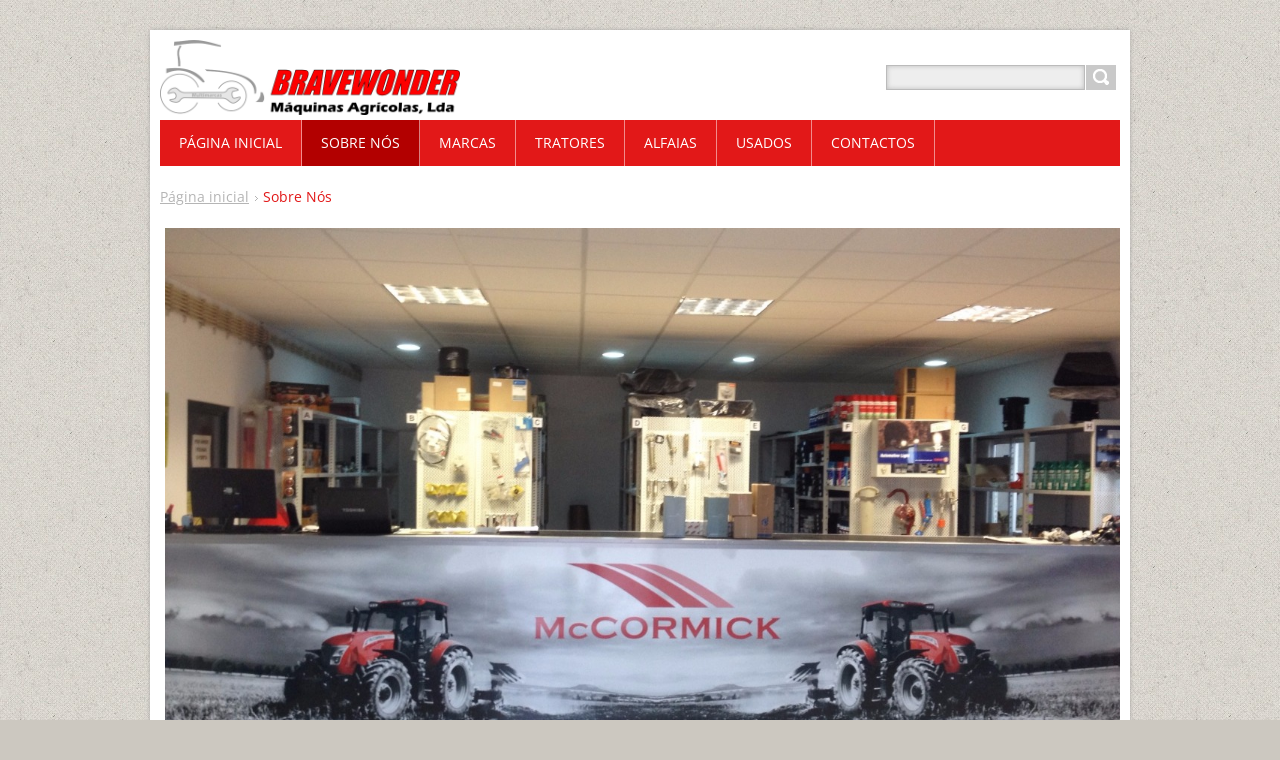

--- FILE ---
content_type: text/html; charset=UTF-8
request_url: https://www.bravewonder.pt/sobre-nos/
body_size: 6716
content:
<!DOCTYPE html>
<!--[if IE 8]>    <html class="ie lt-ie10 lt-ie9 no-js" lang="pt"> <![endif]-->
<!--[if IE 9]>    <html class="ie lt-ie10 no-js" lang="pt"> <![endif]-->
<!--[if gt IE 9]><!-->
<html class="no-js" lang="pt">
<!--<![endif]-->
	<head>
		<base href="https://www.bravewonder.pt/">
  <meta charset="utf-8">
  <meta name="description" content="">
  <meta name="keywords" content="">
  <meta name="generator" content="Webnode">
  <meta name="apple-mobile-web-app-capable" content="yes">
  <meta name="apple-mobile-web-app-status-bar-style" content="black">
  <meta name="format-detection" content="telephone=no">
    <link rel="icon" type="image/svg+xml" href="/favicon.svg" sizes="any">  <link rel="icon" type="image/svg+xml" href="/favicon16.svg" sizes="16x16">  <link rel="icon" href="/favicon.ico"><link rel="canonical" href="https://www.bravewonder.pt/sobre-nos/">
<script type="text/javascript">(function(i,s,o,g,r,a,m){i['GoogleAnalyticsObject']=r;i[r]=i[r]||function(){
			(i[r].q=i[r].q||[]).push(arguments)},i[r].l=1*new Date();a=s.createElement(o),
			m=s.getElementsByTagName(o)[0];a.async=1;a.src=g;m.parentNode.insertBefore(a,m)
			})(window,document,'script','//www.google-analytics.com/analytics.js','ga');ga('create', 'UA-797705-6', 'auto',{"name":"wnd_header"});ga('wnd_header.set', 'dimension1', 'W1');ga('wnd_header.set', 'anonymizeIp', true);ga('wnd_header.send', 'pageview');var pageTrackerAllTrackEvent=function(category,action,opt_label,opt_value){ga('send', 'event', category, action, opt_label, opt_value)};</script>
  <link rel="alternate" type="application/rss+xml" href="https://bravewonder.pt/rss/all.xml" title="">
<!--[if lte IE 9]><style type="text/css">.cke_skin_webnode iframe {vertical-align: baseline !important;}</style><![endif]-->
		<title>Sobre Nós :: Bravewonder Maquinas Agricolas, lda</title>
		<meta name="robots" content="index, follow">
		<meta name="googlebot" content="index, follow">
		<meta name="viewport" content="width=device-width, initial-scale=1">
		<link href="https://d11bh4d8fhuq47.cloudfront.net/_system/skins/v11/50001447/css/style.css" rel="stylesheet" type="text/css" media="screen,projection,handheld,tv">
		<link href="https://d11bh4d8fhuq47.cloudfront.net/_system/skins/v11/50001447/css/ie8-style.css" rel="stylesheet" type="text/css" media="screen,projection,handheld,tv">
		<link href="https://d11bh4d8fhuq47.cloudfront.net/_system/skins/v11/50001447/css/print.css" rel="stylesheet" type="text/css" media="print">
		<script type="text/javascript">
			/* <![CDATA[ */
			var wnTplSettings = {};
			wnTplSettings.photogallerySlideshowStop  = 'Pausa';
			wnTplSettings.photogallerySlideshowStart = 'Apresentação em slides';
			/* ]]> */
		</script>
		<script type="text/javascript" src="https://d11bh4d8fhuq47.cloudfront.net/_system/skins/v11/50001447/js/functions.js"></script>
	
				<script type="text/javascript">
				/* <![CDATA[ */
					
					if (typeof(RS_CFG) == 'undefined') RS_CFG = new Array();
					RS_CFG['staticServers'] = new Array('https://d11bh4d8fhuq47.cloudfront.net/');
					RS_CFG['skinServers'] = new Array('https://d11bh4d8fhuq47.cloudfront.net/');
					RS_CFG['filesPath'] = 'https://www.bravewonder.pt/_files/';
					RS_CFG['filesAWSS3Path'] = 'https://f7504eec8f.cbaul-cdnwnd.com/a30b1c694532f0df5a6cf67f4279ec6d/';
					RS_CFG['lbClose'] = 'Fechar';
					RS_CFG['skin'] = 'default';
					if (!RS_CFG['labels']) RS_CFG['labels'] = new Array();
					RS_CFG['systemName'] = 'Webnode';
						
					RS_CFG['responsiveLayout'] = 1;
					RS_CFG['mobileDevice'] = 0;
					RS_CFG['labels']['copyPasteSource'] = 'Ler mais:';
					
				/* ]]> */
				</script><style type="text/css">/* <![CDATA[ */#h0e93e57bom {position: absolute;font-size: 13px !important;font-family: "Arial", helvetica, sans-serif !important;white-space: nowrap;z-index: 2147483647;-webkit-user-select: none;-khtml-user-select: none;-moz-user-select: none;-o-user-select: none;user-select: none;}#f098df7arg2d7 {position: relative;top: -14px;}* html #f098df7arg2d7 { top: -11px; }#f098df7arg2d7 a { text-decoration: none !important; }#f098df7arg2d7 a:hover { text-decoration: underline !important; }#h744f6e940lm {z-index: 2147483647;display: inline-block !important;font-size: 16px;padding: 7px 59px 9px 59px;background: transparent url(https://d11bh4d8fhuq47.cloudfront.net/img/footer/footerButtonWebnodeHover.png?ph=f7504eec8f) top left no-repeat;height: 18px;cursor: pointer;}* html #h744f6e940lm { height: 36px; }#h744f6e940lm:hover { background: url(https://d11bh4d8fhuq47.cloudfront.net/img/footer/footerButtonWebnode.png?ph=f7504eec8f) top left no-repeat; }#g63b5e0aub { display: none; }#e24f414501g {z-index: 3000;text-align: left !important;position: absolute;height: 88px;font-size: 13px !important;color: #ffffff !important;font-family: "Arial", helvetica, sans-serif !important;overflow: hidden;cursor: pointer;}#e24f414501g a {color: #ffffff !important;}#dlbcn1l6ec8a5 {color: #36322D !important;text-decoration: none !important;font-weight: bold !important;float: right;height: 31px;position: absolute;top: 19px;right: 15px;cursor: pointer;}#mhmgq21btd11 { float: right; padding-right: 27px; display: block; line-height: 31px; height: 31px; background: url(https://d11bh4d8fhuq47.cloudfront.net/img/footer/footerButton.png?ph=f7504eec8f) top right no-repeat; white-space: nowrap; }#ad9ia5gdd459 { position: relative; left: 1px; float: left; display: block; width: 15px; height: 31px; background: url(https://d11bh4d8fhuq47.cloudfront.net/img/footer/footerButton.png?ph=f7504eec8f) top left no-repeat; }#dlbcn1l6ec8a5:hover { color: #36322D !important; text-decoration: none !important; }#dlbcn1l6ec8a5:hover #mhmgq21btd11 { background: url(https://d11bh4d8fhuq47.cloudfront.net/img/footer/footerButtonHover.png?ph=f7504eec8f) top right no-repeat; }#dlbcn1l6ec8a5:hover #ad9ia5gdd459 { background: url(https://d11bh4d8fhuq47.cloudfront.net/img/footer/footerButtonHover.png?ph=f7504eec8f) top left no-repeat; }#g8229ij18nio {padding-right: 11px;padding-right: 11px;float: right;height: 60px;padding-top: 18px;background: url(https://d11bh4d8fhuq47.cloudfront.net/img/footer/footerBubble.png?ph=f7504eec8f) top right no-repeat;}#c8jg37i28fe6 {float: left;width: 18px;height: 78px;background: url(https://d11bh4d8fhuq47.cloudfront.net/img/footer/footerBubble.png?ph=f7504eec8f) top left no-repeat;}* html #h744f6e940lm { filter: progid:DXImageTransform.Microsoft.AlphaImageLoader(src='https://d11bh4d8fhuq47.cloudfront.net/img/footer/footerButtonWebnode.png?ph=f7504eec8f'); background: transparent; }* html #h744f6e940lm:hover { filter: progid:DXImageTransform.Microsoft.AlphaImageLoader(src='https://d11bh4d8fhuq47.cloudfront.net/img/footer/footerButtonWebnodeHover.png?ph=f7504eec8f'); background: transparent; }* html #g8229ij18nio { height: 78px; background-image: url(https://d11bh4d8fhuq47.cloudfront.net/img/footer/footerBubbleIE6.png?ph=f7504eec8f);  }* html #c8jg37i28fe6 { background-image: url(https://d11bh4d8fhuq47.cloudfront.net/img/footer/footerBubbleIE6.png?ph=f7504eec8f);  }* html #mhmgq21btd11 { background-image: url(https://d11bh4d8fhuq47.cloudfront.net/img/footer/footerButtonIE6.png?ph=f7504eec8f); }* html #ad9ia5gdd459 { background-image: url(https://d11bh4d8fhuq47.cloudfront.net/img/footer/footerButtonIE6.png?ph=f7504eec8f); }* html #dlbcn1l6ec8a5:hover #rbcGrSigTryButtonRight { background-image: url(https://d11bh4d8fhuq47.cloudfront.net/img/footer/footerButtonHoverIE6.png?ph=f7504eec8f);  }* html #dlbcn1l6ec8a5:hover #rbcGrSigTryButtonLeft { background-image: url(https://d11bh4d8fhuq47.cloudfront.net/img/footer/footerButtonHoverIE6.png?ph=f7504eec8f);  }/* ]]> */</style><script type="text/javascript" src="https://d11bh4d8fhuq47.cloudfront.net/_system/client/js/compressed/frontend.package.1-3-108.js?ph=f7504eec8f"></script><style type="text/css"></style></head>
    <body>        <div id="mother">

            <!-- HEADER -->
            <div id="header" class="clearfix">
                <div class="box-logo">
                    <div id="logo"><a href="home/" class="image" title="Ir para a página inicial"><span id="rbcSystemIdentifierLogo"><img src="https://f7504eec8f.cbaul-cdnwnd.com/a30b1c694532f0df5a6cf67f4279ec6d/200000006-97b8799ac4/logotipo horizontal pequeno.jpg"  width="1280" height="320"  alt="Bravewonder Maquinas Agricolas, lda"></span></a></div>                </div>

                <p id="menu-mobile">
                    <a href="javascript:void(0);" data="#menuzone" id="showMenu">Menu<span class="ico-menu"></span></a>
                    <a href="javascript:void(0);" class="ico-search" id="showSearch">Pesquisar no site</a>
                </p>
            </div>
            <!-- /HEADER -->

            <!-- MAIN -->
            <div id="main" class="cols-revert">

                <!-- NAVIGATOR -->
                <div id="pageNavigator" class="rbcContentBlock"><p class="breadcrumb"><a class="navFirstPage" href="/home/">Página inicial</a>  <span class="arrow"> &gt; </span><span id="navCurrentPage">Sobre Nós</span></p></div>                <!-- /NAVIGATOR -->

                <div class="row">

                    <!-- CONTENT -->
                    <div class="wide-content">

                        

      		<div class="wysiwyg">

		<h1 style="text-align: center;"><img alt="" height="770" src="https://f7504eec8f.cbaul-cdnwnd.com/a30b1c694532f0df5a6cf67f4279ec6d/200000307-b80d1b9075/IMG_4920.jpg" width="1280"></h1>
<p style="text-align: justify;"><span style="font-size:14px;"><span style="font-family:tahoma,geneva,sans-serif;">&nbsp; &nbsp;A Bravewonder Máquinas Agrícolas, Lda foi fundada em 2012 para responder às necessidades das empresa locais, de obter produtos e serviços de qualidade a um preço acessível. Hoje em dia, qualidade a preços competitivos continua a ser a nossa forma de fazer negócio.&nbsp;</span></span></p>
<p style="text-align: justify;"><span style="font-size:14px;"><span style="font-family:tahoma,geneva,sans-serif;">&nbsp; &nbsp; O atendimento personalizado e a qualidade dos nossos produtos e serviços são o nosso estandarte e a razão pela qual o nossos clientes confiam em nós.</span></span></p>
<p style="text-align: justify;"><span style="font-size:14px;"><span style="font-family:tahoma,geneva,sans-serif;">&nbsp; &nbsp; Orgulhamo-nos do profissionalismo e eficiência dos nossos funcionários.</span></span></p>
<p style="text-align: justify;"><span style="font-size:14px;"><span style="font-family:tahoma,geneva,sans-serif;">&nbsp; &nbsp; A nossa missão é proporcionar serviços de alta qualidade respondendo assim, às necessidades dos nossos clientes.</span></span></p>
<p style="text-align: justify;"><span style="font-size:14px;"><span style="font-family:tahoma,geneva,sans-serif;">&nbsp; &nbsp; Caso pretenda falar com um dos nossos profissionais, por favor contacte-nos.</span></span></p>
<p style="text-align: justify;"><span style="font-size:14px;"><span style="font-family:tahoma,geneva,sans-serif;">&nbsp; &nbsp; Estamos ao dispor da sua empresa!</span></span></p>


	        </div>

		
                    </div>
                    <!-- /CONTENT -->

                </div><!-- /ROW -->

            </div>
            <!-- MAIN -->

            <!-- MENU -->
            


      <div id="menuzone" class="menu-main box-menumobile">


		<ul class="menu">
	<li class="first">

      <a href="/home/">

      <span>Página inicial</span>

  </a>

  </li>
	<li class="open selected activeSelected">

      <a href="/sobre-nos/">

      <span>Sobre Nós</span>

  </a>

  </li>
	<li>

      <a href="/marcas/">

      <span>Marcas</span>

  </a>

  </li>
	<li>

      <a href="/novos/">

      <span>Tratores</span>

  </a>

  
	<ul class="level1">
		<li class="first">

      <a href="/marcas/mccormick/">

      <span>McCormick</span>

  </a>

  </li>
		<li>

      <a href="/marcas/ls-tractor/">

      <span>LS Tractor</span>

  </a>

  </li>
		<li>

      <a href="/marcas/ferrari/">

      <span>Ferrari</span>

  </a>

  </li>
		<li class="last">

      <a href="/novos/kioti/">

      <span>Kioti</span>

  </a>

  </li>
	</ul>
	</li>
	<li>

      <a href="/alfaias/">

      <span>Alfaias</span>

  </a>

  
	<ul class="level1">
		<li class="first">

      <a href="/bravewonder/">

      <span>BRAVEWONDER (Avião)</span>

  </a>

  </li>
		<li>

      <a href="/alfaias/j-a-r/">

      <span>J.A.R</span>

  </a>

  </li>
		<li>

      <a href="/alfaias/joper/">

      <span>JOPER</span>

  </a>

  </li>
		<li>

      <a href="/geo/">

      <span>GEO</span>

  </a>

  </li>
		<li>

      <a href="/galucho/">

      <span>GALUCHO</span>

  </a>

  </li>
		<li>

      <a href="/alfaias/ribatejo/">

      <span>RIBATEJO</span>

  </a>

  </li>
		<li class="last">

      <a href="/alfaias/tomix/">

      <span>TOMIX</span>

  </a>

  </li>
	</ul>
	</li>
	<li>

      <a href="/usados2/">

      <span>Usados</span>

  </a>

  </li>
	<li class="last">

      <a href="/contactos/">

      <span>Contactos</span>

  </a>

  </li>
</ul>

      </div>

					
            <!-- /MENU -->

            <!-- SEARCH -->
            

		  <div id="searchBox" class="form-search">

		<form action="/search/" method="get" id="fulltextSearch">

		<div class="clearfix">
			<input type="text" name="text" id="fulltextSearchText">
			<input id="fulltextSearchButton" type="submit" value="Pesquisar">
		</div>

		</form>

	  </div>

		            <!-- /SEARCH -->

            <!-- FOOTER -->
            <div id="footerCover">
                <div id="footerMain">
                    <div class="row">
                        <div class="col grid-q col-q-1">
                            <div id="menu-lang">
                                <div id="languageSelect"></div>			
                            </div>
                            <!-- CONTACT -->
                            			
                            <!-- /CONTACT -->
                                                    </div>

                        <div class="col grid-q col-q-2">

                                                                                </div>

                        <div class="col grid-q col-q-3">
                                                                                </div>

                        <div class="col grid-q col-q-4">
                                                                                </div>
                    </div>
                </div>
                <div id="footerContent">
                    <p class="l">
                        <span id="rbcFooterText" class="rbcNoStyleSpan">© 2015 Todos os direitos reservados.</span>                    </p>
                    <p class="r">
                        <span class="rbcSignatureText"><a href="https://www.webnode.pt?utm_source=text&amp;utm_medium=footer&amp;utm_campaign=free1" rel="nofollow">Crie o seu site grátis</a><a id="h744f6e940lm" href="https://www.webnode.pt?utm_source=button&amp;utm_medium=footer&amp;utm_campaign=free1" rel="nofollow"><span id="g63b5e0aub">Webnode</span></a></span>                    </p>
                </div>
            </div>
            <!-- /FOOTER -->

        </div>
        <div class="media"></div>
    <div id="rbcFooterHtml"></div><div style="display: none;" id="h0e93e57bom"><span id="f098df7arg2d7">&nbsp;</span></div><div id="e24f414501g" style="display: none;"><a href="https://www.webnode.pt?utm_source=window&amp;utm_medium=footer&amp;utm_campaign=free1" rel="nofollow"><div id="c8jg37i28fe6"><!-- / --></div><div id="g8229ij18nio"><div><strong id="fc64fcaee4ik">Quer criar um site de graça?</strong><br /><span id="ildk7cf1bgk">É ideal para a sua empresa!</span></div><span id="dlbcn1l6ec8a5"><span id="ad9ia5gdd459"><!-- / --></span><span id="mhmgq21btd11">Experimente!</span></span></div></a></div><script type="text/javascript">/* <![CDATA[ */var fh1a5f073f15fg = {sig: $('h0e93e57bom'),prefix: $('f098df7arg2d7'),btn : $('h744f6e940lm'),win : $('e24f414501g'),winLeft : $('c8jg37i28fe6'),winLeftT : $('b01hpe5a0174'),winLeftB : $('ho2mj1i2mm66'),winRght : $('g8229ij18nio'),winRghtT : $('im5f3b202536'),winRghtB : $('af98f38f1aedg8'),tryBtn : $('dlbcn1l6ec8a5'),tryLeft : $('ad9ia5gdd459'),tryRght : $('mhmgq21btd11'),text : $('ildk7cf1bgk'),title : $('fc64fcaee4ik')};fh1a5f073f15fg.sig.appendChild(fh1a5f073f15fg.btn);var fg825gh6hd0jp=0,a05d1724=0,g8udshafa04=0,icmk7k4d40,e4dd6kg331=$$('.rbcSignatureText')[0],gf1h7lvd=false,cr0ap7aavt9;function djnjoa07(){if (!gf1h7lvd && pageTrackerAllTrackEvent){pageTrackerAllTrackEvent('Signature','Window show - branch',fh1a5f073f15fg.sig.getElementsByTagName('a')[0].innerHTML);gf1h7lvd=true;}fh1a5f073f15fg.win.show();g8udshafa04=fh1a5f073f15fg.tryLeft.offsetWidth+fh1a5f073f15fg.tryRght.offsetWidth+1;fh1a5f073f15fg.tryBtn.style.width=parseInt(g8udshafa04)+'px';fh1a5f073f15fg.text.parentNode.style.width = '';fh1a5f073f15fg.winRght.style.width=parseInt(20+g8udshafa04+Math.max(fh1a5f073f15fg.text.offsetWidth,fh1a5f073f15fg.title.offsetWidth))+'px';fh1a5f073f15fg.win.style.width=parseInt(fh1a5f073f15fg.winLeft.offsetWidth+fh1a5f073f15fg.winRght.offsetWidth)+'px';var wl=fh1a5f073f15fg.sig.offsetLeft+fh1a5f073f15fg.btn.offsetLeft+fh1a5f073f15fg.btn.offsetWidth-fh1a5f073f15fg.win.offsetWidth+12;if (wl<10){wl=10;}fh1a5f073f15fg.win.style.left=parseInt(wl)+'px';fh1a5f073f15fg.win.style.top=parseInt(a05d1724-fh1a5f073f15fg.win.offsetHeight)+'px';clearTimeout(icmk7k4d40);}function cd74eghi2a0d(){icmk7k4d40=setTimeout('fh1a5f073f15fg.win.hide()',1000);}function g5a7b1b8g5b9f(){var ph = RubicusFrontendIns.photoDetailHandler.lightboxFixed?document.getElementsByTagName('body')[0].offsetHeight/2:RubicusFrontendIns.getPageSize().pageHeight;fh1a5f073f15fg.sig.show();fg825gh6hd0jp=0;a05d1724=0;if (e4dd6kg331&&e4dd6kg331.offsetParent){var obj=e4dd6kg331;do{fg825gh6hd0jp+=obj.offsetLeft;a05d1724+=obj.offsetTop;} while (obj = obj.offsetParent);}if ($('rbcFooterText')){fh1a5f073f15fg.sig.style.color = $('rbcFooterText').getStyle('color');fh1a5f073f15fg.sig.getElementsByTagName('a')[0].style.color = $('rbcFooterText').getStyle('color');}fh1a5f073f15fg.sig.style.width=parseInt(fh1a5f073f15fg.prefix.offsetWidth+fh1a5f073f15fg.btn.offsetWidth)+'px';if (fg825gh6hd0jp<0||fg825gh6hd0jp>document.body.offsetWidth){fg825gh6hd0jp=(document.body.offsetWidth-fh1a5f073f15fg.sig.offsetWidth)/2;}if (fg825gh6hd0jp>(document.body.offsetWidth*0.55)){fh1a5f073f15fg.sig.style.left=parseInt(fg825gh6hd0jp+(e4dd6kg331?e4dd6kg331.offsetWidth:0)-fh1a5f073f15fg.sig.offsetWidth)+'px';}else{fh1a5f073f15fg.sig.style.left=parseInt(fg825gh6hd0jp)+'px';}if (a05d1724<=0 || RubicusFrontendIns.photoDetailHandler.lightboxFixed){a05d1724=ph-5-fh1a5f073f15fg.sig.offsetHeight;}fh1a5f073f15fg.sig.style.top=parseInt(a05d1724-5)+'px';}function ijdmdf6jh0n(){if (cr0ap7aavt9){clearTimeout(cr0ap7aavt9);}cr0ap7aavt9 = setTimeout('g5a7b1b8g5b9f()', 10);}Event.observe(window,'load',function(){if (fh1a5f073f15fg.win&&fh1a5f073f15fg.btn){if (e4dd6kg331){if (e4dd6kg331.getElementsByTagName("a").length > 0){fh1a5f073f15fg.prefix.innerHTML = e4dd6kg331.innerHTML + '&nbsp;';}else{fh1a5f073f15fg.prefix.innerHTML = '<a href="https://www.webnode.pt?utm_source=text&amp;utm_medium=footer&amp;utm_content=pt-branch-0&amp;utm_campaign=signature" rel="nofollow">'+e4dd6kg331.innerHTML + '</a>&nbsp;';}e4dd6kg331.style.visibility='hidden';}else{if (pageTrackerAllTrackEvent){pageTrackerAllTrackEvent('Signature','Missing rbcSignatureText','www.bravewonder.pt');}}g5a7b1b8g5b9f();setTimeout(g5a7b1b8g5b9f, 500);setTimeout(g5a7b1b8g5b9f, 1000);setTimeout(g5a7b1b8g5b9f, 5000);Event.observe(fh1a5f073f15fg.btn,'mouseover',djnjoa07);Event.observe(fh1a5f073f15fg.win,'mouseover',djnjoa07);Event.observe(fh1a5f073f15fg.btn,'mouseout',cd74eghi2a0d);Event.observe(fh1a5f073f15fg.win,'mouseout',cd74eghi2a0d);Event.observe(fh1a5f073f15fg.win,'click',function(){if (pageTrackerAllTrackEvent){pageTrackerAllTrackEvent('Signature','Window click - branch','Quer criar um site de graça?',0);}document/*its6bv2f7*/.location.href='https://www.webnode.pt?utm_source=window&utm_medium=footer&utm_content=pt-branch-0&utm_campaign=signature';});Event.observe(window, 'resize', ijdmdf6jh0n);Event.observe(document.body, 'resize', ijdmdf6jh0n);RubicusFrontendIns.addObserver({onResize: ijdmdf6jh0n});RubicusFrontendIns.addObserver({onContentChange: ijdmdf6jh0n});RubicusFrontendIns.addObserver({onLightboxUpdate: g5a7b1b8g5b9f});Event.observe(fh1a5f073f15fg.btn, 'click', function(){if (pageTrackerAllTrackEvent){pageTrackerAllTrackEvent('Signature','Button click - branch',fh1a5f073f15fg.sig.getElementsByTagName('a')[0].innerHTML);}});Event.observe(fh1a5f073f15fg.tryBtn, 'click', function(){if (pageTrackerAllTrackEvent){pageTrackerAllTrackEvent('Signature','Try Button click - branch','Quer criar um site de graça?',0);}});}});RubicusFrontendIns.addFileToPreload('https://d11bh4d8fhuq47.cloudfront.net/img/footer/footerButtonWebnode.png?ph=f7504eec8f');RubicusFrontendIns.addFileToPreload('https://d11bh4d8fhuq47.cloudfront.net/img/footer/footerButton.png?ph=f7504eec8f');RubicusFrontendIns.addFileToPreload('https://d11bh4d8fhuq47.cloudfront.net/img/footer/footerButtonHover.png?ph=f7504eec8f');RubicusFrontendIns.addFileToPreload('https://d11bh4d8fhuq47.cloudfront.net/img/footer/footerBubble.png?ph=f7504eec8f');if (Prototype.Browser.IE){RubicusFrontendIns.addFileToPreload('https://d11bh4d8fhuq47.cloudfront.net/img/footer/footerBubbleIE6.png?ph=f7504eec8f');RubicusFrontendIns.addFileToPreload('https://d11bh4d8fhuq47.cloudfront.net/img/footer/footerButtonHoverIE6.png?ph=f7504eec8f');}RubicusFrontendIns.copyLink = 'https://www.webnode.pt';RS_CFG['labels']['copyPasteBackLink'] = 'Crie o seu website grátis:';/* ]]> */</script><script type="text/javascript">var keenTrackerCmsTrackEvent=function(id){if(typeof _jsTracker=="undefined" || !_jsTracker){return false;};try{var name=_keenEvents[id];var keenEvent={user:{u:_keenData.u,p:_keenData.p,lc:_keenData.lc,t:_keenData.t},action:{identifier:id,name:name,category:'cms',platform:'WND1',version:'2.1.157'},browser:{url:location.href,ua:navigator.userAgent,referer_url:document.referrer,resolution:screen.width+'x'+screen.height,ip:'52.71.218.25'}};_jsTracker.jsonpSubmit('PROD',keenEvent,function(err,res){});}catch(err){console.log(err)};};</script></body>
</html>
